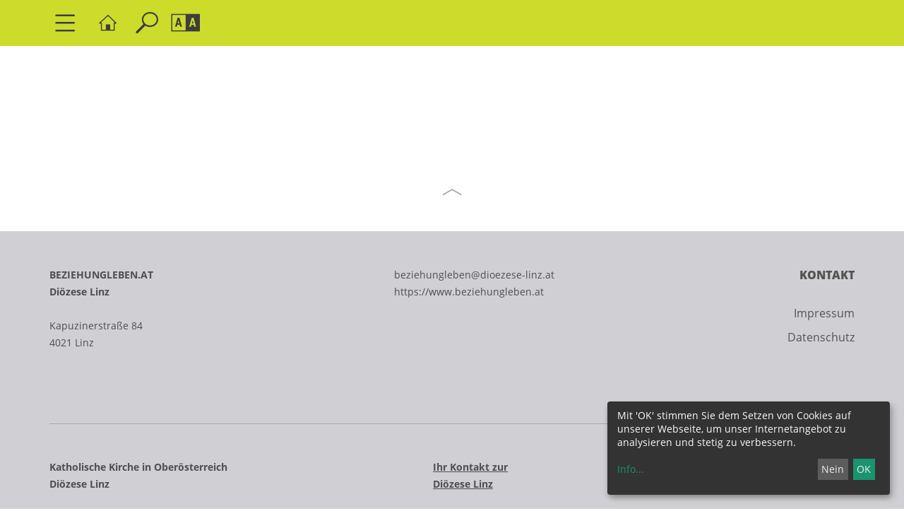

--- FILE ---
content_type: text/html; charset=UTF-8
request_url: https://www.beziehungleben.at/beratung/eltern-und-erziehungsberatung
body_size: 7518
content:
<!DOCTYPE html>









<html lang="de">
<head>
<!-- PreScripts -->
    



    <script>var klaroConfig = {"findme":"findme-001","htmlTexts":true,"groupByPurpose":true,"cookieName":"klaro_consent_manager","default":false,"mustConsent":false,"acceptAll":true,"hideDeclineAll":false,"hideLearnMore":false,"noticeAsModal":false,"disablePoweredBy":true,"services":[{"name":"googlemaps","title":"Google Maps","purposes":["other"],"callback":function(state, app){ if (state !== false && dataLayer) { dataLayer.push({'event': 'consent_googlemaps'}); } }},{"name":"piwikpro","title":"PIWIK Pro","purposes":["analytics"],"callback":function(state, app){ if (state !== false && dataLayer) { dataLayer.push({'event': 'consent_piwikpro'}); } }},{"name":"siteswift","title":"siteswift.connected","purposes":["essential"],"callback":function(state, app){ if (state !== false && dataLayer) { dataLayer.push({'event': 'consent_siteswift'}); } },"required":true}],"translations":{"de":{"poweredBy":"","purposes":{"analytics":"Analyse","security":"Sicherheit","socialmedia":"Social Media","advertising":"Werbung","marketing":"Marketing","styling":"Design","essential":"Systemtechnische Notwendigkeit","other":"Sonstiges","":"Unbekannt"},"consentNotice":{"description":"Mit 'OK' stimmen Sie dem Setzen von Cookies auf unserer Webseite, um unser Internetangebot zu analysieren und stetig zu verbessern.","learnMore":"Info"},"ok":"OK","decline":"Nein","consentModal":{"title":"Cookie Informationen","description":"Hier sehen Sie, welche Cookies wir von welchen Diensten einsetzen w\u00fcrden. Sie haben die M\u00f6glichkeit alle Cookies oder jeweils einzeln zu aktivieren\/deaktivieren."},"privacyPolicy":{"text":"F\u00fcr weitere Informationen lesen Sie bitte unsere {privacyPolicy}. "},"googlemaps":{"description":"Google Maps ist ein Online-Kartendienst des US-amerikanischen Unternehmens Google LLC."},"piwikpro":{"description":"Auf unseren Webseiten verwenden wir den Dienst Piwik Pro Analytics Suite als Analyse- und Kundendatenplattform, insbesondere um die Benutzer-Erfahrung datenbasiert zu analysieren und zu optimieren."},"siteswift":{"description":"siteswift.connected - web development framework"}},"en":{"poweredBy":"","purposes":{"analytics":"Analytics","security":"Security","socialmedia":"Social Media","advertising":"Advertising","marketing":"Marketing","styling":"Styling","essential":"Technical requirement","other":"Other","":"Undefined"},"consentNotice":{"learnMore":"more information"},"ok":"agree","decline":"disagree","consentModal":{"title":"Information about cookies"},"googlemaps":{"description":"Google Maps is a web mapping service developed by Google."},"piwikpro":{"description":"On our websites, we use the Piwik Pro Analytics Suite service as an analytics and customer data platform, in particular to analyse and optimise the user experience in a data-based manner."},"siteswift":{"description":"siteswift.connected - web development framework"}},"zz":{"privacyPolicyUrl":"https:\/\/www.dioezese-linz.at\/datenschutzerklaerung"}},"consentLogUrl":"https:\/\/www.beziehungleben.at\/action\/cookieconsent\/ping"};
</script>
    <script type="text/javascript" src="/swstatic-260120075917/resources/consent-management/index.js"></script>




<!-- Standard -->









    
    

    <title>Elternberatung - ein Beratungsangebot von BeziehungLeben.at</title>
<link rel="stylesheet" type="text/css" href="/swstatic-260120075917/styles/pages2019/external_resources.css" media="all">
<link rel="stylesheet" type="text/css" href="/swstatic-260120075917/styles/pages2019/jqueryUI/smoothness/jquery-ui.default.css" media="all">
<link rel="stylesheet" type="text/css" href="/swstatic-260120075917/styles/pages2019/jqueryUI/smoothness/jquery-ui.overwrite.css" media="all">
<link rel="stylesheet" type="text/css" href="/swstatic-260120075917/swscripts/bower/dist/magnific-popup/magnific-popup.css" media="all">
<link rel="stylesheet" type="text/css" href="/swstatic-260120075917/swscripts/bower/custom/magnific-popup/magnific-popup-site.custom.css" media="all">
<link rel="stylesheet" type="text/css" href="/swstatic-260120075917/swscripts/bower/custom/animate.css/animate.min.css" media="all">
<link rel="stylesheet" type="text/css" href="/swstatic-260120075917/styles/pages2019/styles.css" media="all">
<link rel="stylesheet" type="text/css" href="/swstatic-260120075917/styles/pages2019/color_1.css" media="all">
<script language="javascript" type="text/javascript" src="/swstatic-260120075917/swscripts/jquery/jquery.js"></script>
<script language="javascript" type="text/javascript" src="/swstatic-260120075917/swscripts/jquery/ui/jquery.ui.js"></script>
<script language="javascript" type="text/javascript" src="/swstatic-260120075917/swscripts/bower/dist/magnific-popup/jquery.magnific-popup.js"></script>
<script language="javascript" type="text/javascript" src="/swstatic-260120075917/swscripts/jquery/plugins/prettyPhoto/jquery.prettyPhoto.js"></script>
<script language="javascript" type="text/javascript" src="/swstatic-260120075917/swscripts/std/stdHTMLhead.js"></script>
<script language="javascript" type="text/javascript" src="/swstatic-260120075917/swscripts/bower/dist/waypoints/jquery.waypoints.min.js"></script>
<script language="javascript" type="text/javascript" src="/swstatic-260120075917/swscripts/bower/dist/css-element-queries/ResizeSensor.js"></script>
<script language="javascript" type="text/javascript" src="/swstatic-260120075917/swscripts/bower/dist/css-element-queries/ElementQueries.js"></script>
<script language="javascript" type="text/javascript" src="/swstatic-260120075917/swscripts/std/navtree.js"></script>
<script language="javascript" type="text/javascript" src="/swstatic-260120075917/swscripts/jquery/plugins/formValidator/jquery.validationEngine.js"></script>
<script language="javascript" type="text/javascript" src="/swstatic-260120075917/swscripts/jquery/plugins/formValidator/jquery.validationEngine-de.js"></script>
<script language="javascript" type="text/javascript" src="/swstatic-260120075917/swscripts/jquery/plugins/formValidator/other-validations.js"></script>
<meta name='robots' content='index'>
<meta name='robots' content='follow'>
<meta name='sw-pubdate' content=''>
<meta name='sw-contenttype' content='article'>
<script language="javascript" type="text/javascript">try { $( document ).ready(function() { $("form").append($("<input type='hidden' name='csrf-auto-token' value='eb7b7fd5ba64b37f'>")); $.ajaxPrefilter(function( options ) { if ( !options.beforeSend) { options.beforeSend = function (xhr) { xhr.setRequestHeader('X-CSRF-TOKEN', 'eb7b7fd5ba64b37f');}}});}); } catch (err) {}</script>

    <meta name="robots"			content="noodp">

    
    <meta property="og:type"		content="object">
    <meta property="og:title"		content="Elternberatung - ein Beratungsangebot von BeziehungLeben.at ">
    <meta property="og:description" content="Wir unterstützen Eltern in schwierigen Phasen der Erziehungszeit und bei Pubertätskrisen.
Stärkung und Entlastung in einer Umbruchszeit ist unsere Vision">

    <meta property="og:image"		content="">
    <meta property="og:url"			content="https://www.beziehungleben.at/beratung/eltern-und-erziehungsberatung">

    <meta name="language"			content="de">
    <meta name="title"				content="Elternberatung - ein Beratungsangebot von BeziehungLeben.at">
    <meta name="description"		content="Wir unterstützen Eltern in schwierigen Phasen der Erziehungszeit und bei Pubertätskrisen.
Stärkung und Entlastung in einer Umbruchszeit ist unsere Vision">
    <meta name="keywords"			content="">
    <meta name="author"				content="">
    <meta name="copyright"			content="">
    <meta name="DC.Title"			content="Elternberatung - ein Beratungsangebot von BeziehungLeben.at">
    <meta name="DC.Description"		content="Wir unterstützen Eltern in schwierigen Phasen der Erziehungszeit und bei Pubertätskrisen.
Stärkung und Entlastung in einer Umbruchszeit ist unsere Vision">
    <meta name="DC.Creator"			content="">
    <meta name="DC.Language"		content="de">
    <meta name="DC.Rights"			content="">
    <meta name="DC.Subject"			content="">



    <meta name="sw-searchkey" content="institution/8077">

<meta name="generator"					content="siteswift-CMS, (c)1999-2026 www.siteswift.com">
<meta name="designer"					content="Agentur Zeitpunkt Mediendesign und -produktion GmbH">

<meta http-equiv="X-UA-Compatible"		content="IE=edge">
<meta name="format-detection"			content="telephone=no">
<meta name="viewport"					content="width=device-width, initial-scale=1">

<!--  Favicon  -->



    <link rel="shortcut icon" href="/swstatic-260120075917/images/favicon.ico" type="image/x-icon">
<!-- Stylesheet -->











<style type="text/css">
            html {
            font-size: 10px;
        }
            </style>

    <style type="text/css">
        .widget_pagebuilder_pages2019_person .personWrapper article .content .function {
    font-size: 1.4rem;
   line-height: 2.4rem;
}
blockquote {
  color: #3b3b3b;
}
    </style>




    

<!-- PostScripts -->







<script type="text/javascript">
    $(document).ready(function() {

        //--- main nav: remove .children if there is no subsection ---
        $(".treeMenu div.children").each(function(){
            var $subtree = $(this).next("ul");
            if ($subtree.length == 0) {
                $(this).removeClass("children");
                $(this).find("a").removeClass("children");
            }
        });

        //--- main nav: add header to submenu overlay ---
        $(".treeMenu > ul > li > a.children").each(function(){
            var itemText = $(this).text();
            var $subtree = $(this).next("ul");
            $subtree.attr("data-subtreeheader", itemText);
        });


        //--- mobile nav toggler: start ---
        $(".mobileSidebarHidden .mobileSidebarToggler, .mobileSidebarInitView .mobileSidebarToggler").click(function(){

            $("body").addClass("scrollLock mobileSidebarVisible").removeClass("mobileSidebarHidden");
            $("#topBox").prepend("<div class='clickblocker cbvisible mobileSidebarVisible'></div>");
            $("#mobileSidebarWrapper .closeMobileSidebar").focus();

            $(".clickblocker").click(function(){

                var $elm = $(this);
                $("body").removeClass("scrollLock mobileSidebarVisible mobileSidebarInitView").addClass("mobileSidebarHidden");
                $elm.addClass("fadeout");
                setTimeout(function(){
                    $elm.remove();
                 }, 700);

            });

        });


        $(".mobileSidebarVisible .mobileSidebarToggler, .closeMobileSidebar").click(function(){

                var $elm = $(".clickblocker");
                $("body").removeClass("scrollLock mobileSidebarVisible").addClass("mobileSidebarHidden");
                $elm.addClass("fadeout");
                setTimeout(function(){
                    $elm.remove();
                 }, 700);

        });
        //--- mobile nav toggler: end ---

        //--- mobile nav design: start ---
        $("#mobileSidebarWrapper nav").each(function(){

            var $navElm = $(this).find("ul:first");

            if ($navElm.find(".innerLink").length < 1) {

                /* -- check if link markup is ul - if not, assign class to first ul -- */
                $navElm.find("li").each(function(){
                    var $subLevel = $(this).find("ul");

                    var kids = this.childNodes;

                    for (var i=0,len=kids.length;i<len;i++) {
                        if (kids[i].nodeName == '#text') {
                            // check if text is empty string
                            var nodeText = $.trim($(kids[i]).text());
                            if (nodeText.length > 1) {
                                // wrap text if not empty string
                                $(kids[i]).wrap('<a class="togglerText"/>');
                            }
                        }
                    }

                if ($subLevel.length > 0) $(this).find("> a").after('<a href="#" class="toggler" aria-label="Untermenü anzeigen/schließen"></a>');
                    $(this).wrapInner('<div class="innerLink"></div>');
                });

                $navElm.find("a:not('.toggler')").each(function(){
                    var nodeText = $(this).text();
                    $(this).attr('title', nodeText);
                });

                $navElm.find(".togglerText").each(function(){
                    $(this).prev(".toggler").addClass("inline");
                });

                // $navElm.find(".toggler").click(function(){
                $navElm.find(".toggler").on('click', function(){
                    var $this = $(this);
                    var $toggleElm = $(this).siblings("ul");

                    if ($toggleElm.hasClass("opened")) {
                        $this.removeClass("opened");
                        $toggleElm.removeClass("opened");
                        $this.siblings().find(".opened").removeClass("opened");
                    } else {
                        $this.addClass("opened");
                        $toggleElm.addClass("opened");
                    }

                    return false;
                });

                $navElm.find(".togglerText").click(function(){
                    $(this).prev().click();
                });

                // open breadcrumb path
                $navElm.find(".breadcrumb").each(function(){
                    $(this).prev().click();
                });

            }

        });
        //--- mobile nav design: end ---


        $(".waiToggler, .closeWai").click(function(){
            $("#waiBox").toggleClass("showing");
        });

        $(".searchToggler, .closeSearch").click(function(){
            $("#searchBox").toggleClass("showing");
        });


        fixParallaxPosition();

        //--- media query event handler ---
        if (matchMedia) {
            var sm = window.matchMedia("(min-width: 992px)"); // mobile 768px (xs) | 992px (sm)
            sm.addListener(widthChange);
            widthChange(sm);
        }

        //--- get footer nav height to stretch box if "ul ul > ul" ---
        var fnavHeight = 0;
        $("#footernavBox ul").each(function(){
            var elHeight = $(this).height();
            fnavHeight = elHeight > fnavHeight ? fnavHeight = elHeight : fnavHeight = fnavHeight;
        });
        $("#footernavBox").css("min-height", fnavHeight + "px");

        //--- animate items when they scroll into view ---
        $('[data-animation-effect]').waypoint(function(directions) {
            var self = this.element;
            $(self).addClass("animated " + $(self).attr('data-animation-effect'));
        },{
            triggerOnce: true,
            offset:'90%'
        });

    });
    function addGoogleTranslateScript() {
        var googleTranslateScript = document.createElement('script');
        googleTranslateScript.type = 'text/javascript';
        googleTranslateScript.async = true;
        googleTranslateScript.src = '//translate.google.com/translate_a/element.js?cb=googleTranslateElementInit';
        ( document.getElementsByTagName('head')[0] || document.getElementsByTagName('body')[0] ).appendChild( googleTranslateScript );
    }


    function scriptXS() {
        // turn off prettyPhoto - open links in new window instead
        $("a[rel='prettyPhoto']").unbind();
        $("a[rel='prettyPhoto']").attr("target","_blank");
    }

    /* -----===== animationframe: start =====----- */
    var fps = 60;
    var now;
    var then = Date.now();
    var interval = 1000/fps;
    var delta;

    function fixParallaxPosition() {
        requestAnimationFrame(fixParallaxPosition);

        now = Date.now();
        delta = now - then;

        if (delta > interval) {
            then = now - (delta % interval);

            // recalculate parallax position (workaround for content height change)
            $(window).trigger('resize.px.parallax');

            // reposition content from top if header = fixed
            $('body').css({'padding-top': $('#topBox').outerHeight() + 'px'});
            $('#topBox').css({'top': '0px'});
        }

    }
    /* -----===== animationframe: end =====----- */

    $(window).scroll(function(){
        if ($(document).scrollTop() > $('#topInfoContentBox').outerHeight()) {
            $('#topBox').removeClass('large').addClass('small');
        } else {
            $('#topBox').removeClass('small').addClass('large');
        }
    });


    // media query change
    function widthChange(sm) {

        if (sm.matches) { // window width is at least 768px (xs) | 992px (sm)
            restoreInfoContent();
        } else { // window width is less than 768px (xs) | 992px (sm)
            moveInfoContent();
        }

    }


    // move infoContentBox to sidebar (layout: mobile | tablet)
    function moveInfoContent(sm) {
        //$("#topInfoContentBox").appendTo("#mainnavMobileBox .treeMobile")
    }

    // restore infoContentBox from sidebar (layout: tablet+)
    function restoreInfoContent(sm) {
        //$("#topInfoContentBox").prependTo("#topBox")
    }

</script>








    <!-- RSS-Feed -->
    <link rel="alternate" type="application/rss+xml" title="RSS-Feed" href="https://www.beziehungleben.at/backend/rss/rss2?channel=standard">


<style type="text/css">
    
    
    </style>



    <!-- themecolors -->
    <style type="text/css">

        :root {

                            --primary-color: #cddb2b;
            
                            --theme-contrast-color: #3d3d3d;
            
                                                                                                
            --white-color: #ffffff;
            --black-color: #000000;
            --bright-color: #F5F5F6;
            --dark-color: #A3A9B1;

        }

    </style>








    


    <div class="hidden"><div class='klaroPlaceholder'><strong>Zustimmung erforderlich!</strong>Bitte akzeptieren Sie <a class='klaro-link-servicekey' href='#' onClick='return klaro.show()'>Cookies von "piwikpro"</a> und <a class='klaro-link-reload' href='#' onclick='document.location.reload()'>laden Sie die Seite neu</a>, um diesen Inhalt sehen zu können.</div></div>

<!-- section-path: institution/8077/beratung/angebot -->
<!-- section-id: 446403 -->
<!-- section-request-type: article -->
<!-- section-request-id: 189824 -->
</head>
<body class="widgetpage mobileSidebarInitView mobileSidebarLeft   noIndexPage pagetype-institution mobileCompactAddress" id="startBox">

<div id="mmenuwrapper">








<div id="printHeaderBox"></div>
<!-- *** HEADERBOX: Anfang *** -->
<div id="headerBox" class="noprint hidden">
    <!-- Seitenbereiche: Anfang -->
    <span>Seitenbereiche:</span>
    <ul>
        <li><a href="#contentBox" accesskey="0">zum Inhalt [Alt+0]</a></li>
        <li><a href="#mainnavBox" accesskey="1">zum Hauptmenü [Alt+1]</a></li>
    </ul>
    <!-- Seitenbereiche: Ende -->
    <hr>
</div>
<!-- *** HEADERBOX: Ende *** -->

<!-- *** MAIN-LAYOUT: Anfang *** -->

    <!-- *** MOBILE NAVIGATION SIDEBAR: Anfang *** -->
        <div id="mobileSidebarWrapper" class=" noprint" data-sw-noindex="noindex">

            <a href="#" class="closeMobileSidebar"><span class="hidden">Hauptmenü schließen</span></a>

            <div id="mobileSidebarBox">

                <nav id="mainnavMobileBox">
                    
                </nav>

                <nav id="bottomnavMobileBox">
                    
                </nav>

                                    <div class="visible-xs"><div class="mainAddress">

    

    
        <div class="image"><img src="/img/dc/6d/d21b14412ef2f826b0a9/BEZIEHUNGLEBEN____BEZIEHUNGLEBEN-Logo_BL4c_klein.jpg" loading="lazy" width="280" height="93" alt="BEZIEHUNGLEBEN. © BEZIEHUNGLEBEN" title="BEZIEHUNGLEBEN. © BEZIEHUNGLEBEN / BEZIEHUNGLEBEN. © BEZIEHUNGLEBEN" style="object-position: 50% 50%;"></div>

        
    
    <div class="strasse">Kapuzinerstraße 84</div>    <div class="plzort">4021 Linz</div>

    <!--  -->


                <div class="email"><a href="mailto:beziehungleben@dioezese-linz.at">beziehungleben@dioezese-linz.at</a></div>    <div class="www"><a href="https://www.beziehungleben.at" target="_blank">https://www.beziehungleben.at</a></div>

    <div class="sociallinks">
                                                    <a class="gmap" href="https://maps.google.com/?q=Kapuzinerstraße 84,4021+Linz" target="_blank" aria-label="Adresse in Google Maps anzeigen"></a>
            </div>

</div></div>
                
            </div>

        </div>
    <!-- *** MOBILE NAVIGATION SIDEBAR: Ende *** -->


    <header id="topBox" class="fixed large noprint">

        <div id="mainHeaderBox">
            <div class="container">
                <div class="row">
                    <div class="col-sm-12">
                        <div id="mainHeaderContentBox">

                            <a href="#" class="mobileSidebarToggler dummyLink "><span class="hidden">Hauptmenü ein-/ausblenden</span></a>

                            <a href='https://www.dioezese-linz.at/institution/8077' class="homelink"><span class="hidden">Startseite</span></a>

                            <a href="#" class="searchToggler dummyLink"><span class="hidden">Suche ein-/ausblenden</span></a>

                            <a href="#" class="waiToggler dummyLink"><span class="hidden">Barrierefreiheit-Einstellungen ein-/ausblenden</span></a>

                            
                            

                            
                            
                        </div>
                    </div>
                </div>

                
            </div>
        </div>

        
        <div id="searchBox">
            <a href="#" class="closeSearch dummyLink" aria-label="Suchleiste schließen"></a>
            <div class="container">
                <div class="row">
                    <div class="col-sm-12">
                        





<script type="text/javascript" language="javascript">
$(document).ready(function(){
    $("#site_search").validationEngine({
            validationEventTrigger: "submit",
            promptPosition: "topLeft"
        });
});

</script>


<div class="swcontent">
    
    <form action="/pages2019/search_list.siteswift?so=site_search_form&amp;do=site_search_form&amp;c=find&amp;s=446403&amp;t=eb7b7fd5ba64b37f" method="post" name="site_search" id="site_search">
        <div class="header"><label for="FullText">Seite durchsuchen nach ...</label></div>
        <input class="validate[required]" type="text" id="FullText" name="FullText" value="" placeholder="Suchbegriff">
        <button type="submit" id="searchButton"><i class="dlinz2019-search"></i><span class="hidden">suchen</span></button>
    </form>  

</div>

                    </div>
                </div>
            </div>
        </div>

        <div id="waiBox">
            <a href="#" class="closeWai dummyLink" aria-label="Leiste für Barrierefreiheit schließen"></a>
            <div class="container">
                <div class="row">
                    <div class="col-sm-12">
                        <div class="swcontent">
    <div class="header">Barrierefreiheit Einstellungen</div>

    <div class="swFlex">


        <div class="swFlexItem">

            <div class="subheader">Schriftgröße</div>
            <ul class="nospacing waisettings wsFontsize">
                <li class="fontsize fontsize1"><a href="/pages2019/article_detail_feature.siteswift?so=all&do=all&c=setpref&d=fontsize%3A1&s=446403&t=eb7b7fd5ba64b37f" title="Schriftgröße: normal">A<span class="hidden">: Schriftgröße: normal</span></a></li>
                <li class="fontsize fontsize2"><a href="/pages2019/article_detail_feature.siteswift?so=all&do=all&c=setpref&d=fontsize%3A2&s=446403&t=eb7b7fd5ba64b37f" title="Schriftgröße: groß">A<span class="hidden">: Schriftgröße: groß</span></a></li>
                <li class="fontsize fontsize3"><a href="/pages2019/article_detail_feature.siteswift?so=all&do=all&c=setpref&d=fontsize%3A3&s=446403&t=eb7b7fd5ba64b37f" title="Schriftgröße: sehr groß">A<span class="hidden">: Schriftgröße: sehr groß</span></a></li>
            </ul>

        </div>


        <div class="swFlexItem">

            <div class="subheader">Kontrasteinstellungen</div>
            <ul class="nospacing waisettings wsColor">
                <li class="color color1 c_standard"><a href="/pages2019/article_detail_feature.siteswift?so=all&do=all&c=setpref&d=color%3A1&s=446403&t=eb7b7fd5ba64b37f" title="Standardfarben">A<span class="hidden">: Standardfarben</span></a></li>
                <li class="color color2 c_yellowblack"><a href="/pages2019/article_detail_feature.siteswift?so=all&do=all&c=setpref&d=color%3A2&s=446403&t=eb7b7fd5ba64b37f" title="Gelb auf Schwarz">A<span class="hidden">: Gelb auf Schwarz</span></a></li>
                <li class="color color3 c_blackyellow"><a href="/pages2019/article_detail_feature.siteswift?so=all&do=all&c=setpref&d=color%3A3&s=446403&t=eb7b7fd5ba64b37f" title="Schwarz auf Gelb">A<span class="hidden">: Schwarz auf Gelb</span></a></li>
                <li class="color color4 c_whiteblue"><a href="/pages2019/article_detail_feature.siteswift?so=all&do=all&c=setpref&d=color%3A4&s=446403&t=eb7b7fd5ba64b37f" title="Weiss auf Blau">A<span class="hidden">: Weiss auf Blau</span></a></li>
                <li class="color color5 c_bluewhite"><a href="/pages2019/article_detail_feature.siteswift?so=all&do=all&c=setpref&d=color%3A5&s=446403&t=eb7b7fd5ba64b37f" title="Blau auf Weiss">A<span class="hidden">: Blau auf Weiss</span></a></li>
            </ul>


        </div>


    </div>
</div>                    </div>
                </div>
            </div>
        </div>

    </header>


    

    <main id="contentBox" class="print fullwidth">
        <!-- Inhalt: Anfang -->
        <span class="hidden">Inhalt:</span>
        	

<div class="article articleDetail feature featureDetail">


    
    

    <div class="container titleContainer">
        <div class="row">

            <div class="titleBox col-sm-12">

                

                                

                
            </div>

                                        
        </div>
    </div>


    <div class="container body1Container">
        <div class="row">

            <div class="col-sm-8 col-sm-push-2">
                                            </div>

        </div>
    </div>




                


    

    

    



                

                


                

    	

		
	

	

	

			
	
			
	
					
	
			
				
	
			
	
			
	

</div>

        <div class="hidden noprint"><hr></div>
        <!-- Inhalt: Ende -->
    </main>

    <div id="topLink"><a href="#startBox" class="scrollto"><span class="hidden">nach oben springen</span></a></div>

    <footer id="footerBox" class="noprint">
        <div class="container">

            <div class="row">
                <div class="col-sm-2 col-sm-push-10">
                    <div class="privacylinks treeSitemap">
                        <ul>
                            <li><a href='https://www.dioezese-linz.at/institution/8077/kontakt' >Kontakt</a>
                                <ul>
                                    <li><a href='https://www.dioezese-linz.at/institution/8077/impressum' >Impressum</a></li>

                                                                            
                                                                                                                <li><a href='https://www.dioezese-linz.at/datenschutz' target="_blank" >Datenschutz</a></li>

                                </ul>
                            </li>
                        </ul>
                    </div>
                </div>
                <div class="col-sm-10 col-sm-pull-2">
                    <div id="addressBox">
    <div class="row">

        <div class="col-sm-6 col1">
            <strong>
                BEZIEHUNGLEBEN.AT<br>
                Diözese Linz            </strong>
            <br>
            <br>
            <div class="strasse">Kapuzinerstraße 84</div>            <div class="plzort">4021 Linz</div>

            
        </div>

        <div class="col-sm-6 col2">
                                                                            <div class="email"><a href="mailto:beziehungleben@dioezese-linz.at">beziehungleben@dioezese-linz.at</a></div>                <div class="www"><a href="https://www.beziehungleben.at" target="_blank">https://www.beziehungleben.at</a></div>            
                    </div>

    </div>
</div>

                </div>
            </div>

            <div class="row">
                <div class="col-sm-12">
                    <div id="footerkkooeBox"><div class="line1">
    <strong>
        Katholische Kirche in Oberösterreich<br>
        Diözese Linz<br>
    </strong>
    <br>
    Herrenstraße 19<br>
    4020 Linz
</div>

<div class="line2">
    <strong>
        <a href="https://www.dioezese-linz.at/kontakt" target="_blank" style="text-decoration: underline;">
            Ihr Kontakt zur<br>
            Diözese Linz
        </a>
    </strong>
</div>
</div>                                            <div class="loginBtn">
                            <a href="/pages2019/section_logon_emb.siteswift?s=446403&t=eb7b7fd5ba64b37f" title="anmelden"><span class="hidden">anmelden</span></a>
                        </div>
                                    </div>
            </div>
        </div>
    </footer>

<!-- *** MAIN-LAYOUT: Ende *** -->

<div id="printFooterBox"><!-- <strong></strong> --></div>
<a href="#startBox" class="hidden">nach oben springen</a>





</div>
</body>
</html>